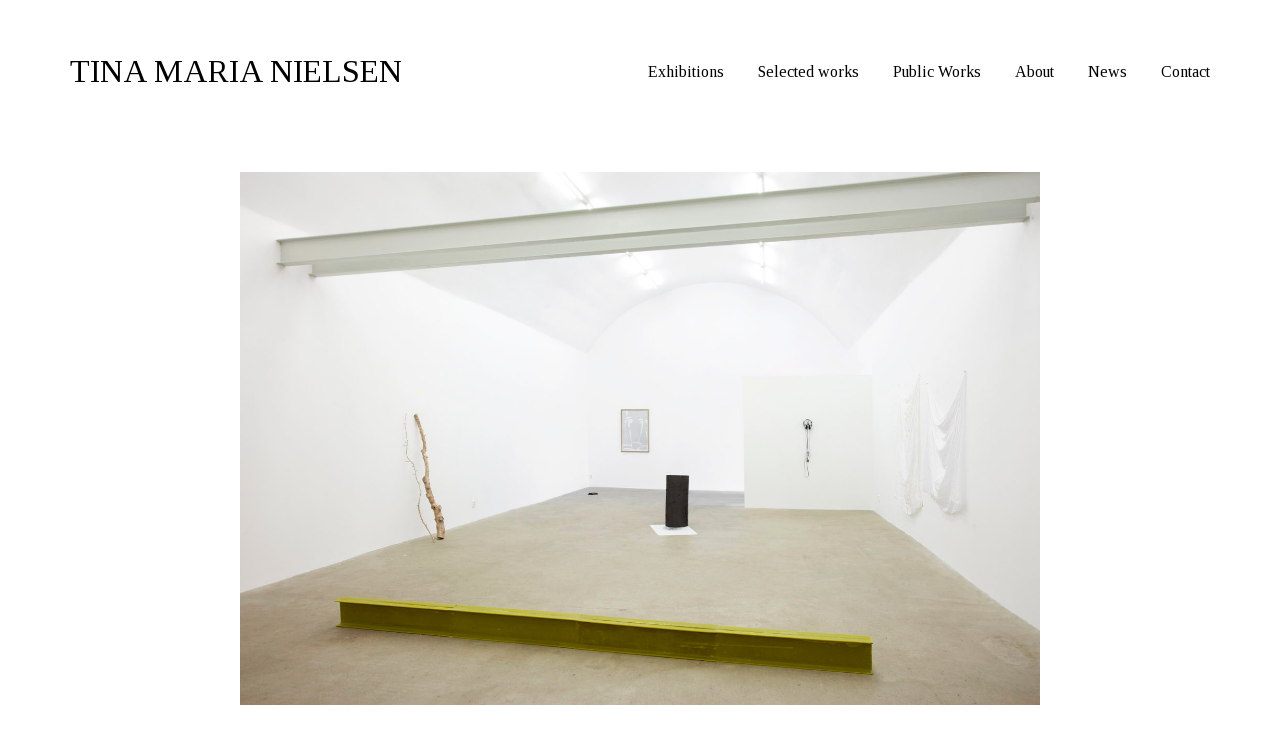

--- FILE ---
content_type: text/html; charset=UTF-8
request_url: https://www.tinamarianielsen.dk/portfolio/i-am-you-are/
body_size: 11209
content:
<!DOCTYPE html>

<html class="no-js" lang="en-GB">
<head>
    <meta charset="UTF-8">
    <meta name="viewport" content="width=device-width, initial-scale=1.0">

	<title>I AM YOU ARE &#8211; Tina Maria Nielsen</title>
<link rel="preconnect" href="https://fonts.googleapis.com">
<link rel="preconnect" href="https://fonts.gstatic.com" crossorigin>
<link rel="preload" href="https://fonts.gstatic.com/s/tinos/v16/buE4poGnedXvwjX7fmRD8iI_.woff2" as="font" type="font/woff2" crossorigin>
<link rel="preload" href="https://fonts.gstatic.com/s/tinos/v16/buE2poGnedXvwjX-TmZJ9QA98NQ.woff2" as="font" type="font/woff2" crossorigin>
<link rel="preload" href="https://fonts.gstatic.com/s/tinos/v16/buE1poGnedXvwj1AW3Fu0C8V-txK.woff2" as="font" type="font/woff2" crossorigin>
<link rel="preload" href="https://fonts.gstatic.com/s/tinos/v16/buEzpoGnedXvwjX-Rt1s4C0f_f5Iai0.woff2" as="font" type="font/woff2" crossorigin>
<meta name='robots' content='max-image-preview:large' />
<link rel='dns-prefetch' href='//cdn.jsdelivr.net' />
<link rel='dns-prefetch' href='//fonts.googleapis.com' />
<link rel='dns-prefetch' href='//s.w.org' />
<link rel="alternate" type="application/rss+xml" title="Tina Maria Nielsen &raquo; Feed" href="https://www.tinamarianielsen.dk/feed/" />
<link rel="alternate" type="application/rss+xml" title="Tina Maria Nielsen &raquo; Comments Feed" href="https://www.tinamarianielsen.dk/comments/feed/" />
<link rel="alternate" type="application/rss+xml" title="Tina Maria Nielsen &raquo; I AM YOU ARE Comments Feed" href="https://www.tinamarianielsen.dk/portfolio/i-am-you-are/feed/" />
    <meta property="og:type" content="article">
    <meta property="og:title" content="I AM YOU ARE">
    <meta property="og:url" content="https://www.tinamarianielsen.dk/portfolio/i-am-you-are/">
    <meta property="og:site_name" content="Tina Maria Nielsen">

	        <meta property="og:description" content="Galleri Thomas Wallner, Simris, Sweden Photo: Erling Lykke Jeppesen The exhibition&nbsp;I AM &#8211; YOU ARE&nbsp;revolves around pairings. The shared space between two that repeat or mirror each other, taking the form of one another or clarifying each other through contradiction or opposition. The exhibition space is divided by&nbsp;I on: A four metres long construction beam&hellip;">
	
	        <meta property="og:image" content="https://www.tinamarianielsen.dk/wp-content/uploads/2020/07/MG_6217.jpg">
        <link itemprop="image" href="https://www.tinamarianielsen.dk/wp-content/uploads/2020/07/MG_6217.jpg">

		            <!--
		  <PageMap>
		    <DataObject type="thumbnail">
		      <Attribute name="src" value="https://www.tinamarianielsen.dk/wp-content/uploads/2020/07/MG_6217-150x150.jpg"/>
		      <Attribute name="width" value="150"/>
		      <Attribute name="height" value="150"/>
		    </DataObject>
		  </PageMap>
		-->
		
			<!-- This site uses the Google Analytics by ExactMetrics plugin v7.12.1 - Using Analytics tracking - https://www.exactmetrics.com/ -->
		<!-- Note: ExactMetrics is not currently configured on this site. The site owner needs to authenticate with Google Analytics in the ExactMetrics settings panel. -->
					<!-- No UA code set -->
				<!-- / Google Analytics by ExactMetrics -->
				<script>
			window._wpemojiSettings = {"baseUrl":"https:\/\/s.w.org\/images\/core\/emoji\/13.1.0\/72x72\/","ext":".png","svgUrl":"https:\/\/s.w.org\/images\/core\/emoji\/13.1.0\/svg\/","svgExt":".svg","source":{"concatemoji":"https:\/\/www.tinamarianielsen.dk\/wp-includes\/js\/wp-emoji-release.min.js?ver=5.8.12"}};
			!function(e,a,t){var n,r,o,i=a.createElement("canvas"),p=i.getContext&&i.getContext("2d");function s(e,t){var a=String.fromCharCode;p.clearRect(0,0,i.width,i.height),p.fillText(a.apply(this,e),0,0);e=i.toDataURL();return p.clearRect(0,0,i.width,i.height),p.fillText(a.apply(this,t),0,0),e===i.toDataURL()}function c(e){var t=a.createElement("script");t.src=e,t.defer=t.type="text/javascript",a.getElementsByTagName("head")[0].appendChild(t)}for(o=Array("flag","emoji"),t.supports={everything:!0,everythingExceptFlag:!0},r=0;r<o.length;r++)t.supports[o[r]]=function(e){if(!p||!p.fillText)return!1;switch(p.textBaseline="top",p.font="600 32px Arial",e){case"flag":return s([127987,65039,8205,9895,65039],[127987,65039,8203,9895,65039])?!1:!s([55356,56826,55356,56819],[55356,56826,8203,55356,56819])&&!s([55356,57332,56128,56423,56128,56418,56128,56421,56128,56430,56128,56423,56128,56447],[55356,57332,8203,56128,56423,8203,56128,56418,8203,56128,56421,8203,56128,56430,8203,56128,56423,8203,56128,56447]);case"emoji":return!s([10084,65039,8205,55357,56613],[10084,65039,8203,55357,56613])}return!1}(o[r]),t.supports.everything=t.supports.everything&&t.supports[o[r]],"flag"!==o[r]&&(t.supports.everythingExceptFlag=t.supports.everythingExceptFlag&&t.supports[o[r]]);t.supports.everythingExceptFlag=t.supports.everythingExceptFlag&&!t.supports.flag,t.DOMReady=!1,t.readyCallback=function(){t.DOMReady=!0},t.supports.everything||(n=function(){t.readyCallback()},a.addEventListener?(a.addEventListener("DOMContentLoaded",n,!1),e.addEventListener("load",n,!1)):(e.attachEvent("onload",n),a.attachEvent("onreadystatechange",function(){"complete"===a.readyState&&t.readyCallback()})),(n=t.source||{}).concatemoji?c(n.concatemoji):n.wpemoji&&n.twemoji&&(c(n.twemoji),c(n.wpemoji)))}(window,document,window._wpemojiSettings);
		</script>
		<style>
img.wp-smiley,
img.emoji {
	display: inline !important;
	border: none !important;
	box-shadow: none !important;
	height: 1em !important;
	width: 1em !important;
	margin: 0 .07em !important;
	vertical-align: -0.1em !important;
	background: none !important;
	padding: 0 !important;
}
</style>
	<link rel='stylesheet' id='layerslider-css'  href='https://www.tinamarianielsen.dk/wp-content/plugins/LayerSlider/assets/static/layerslider/css/layerslider.css?ver=7.0.4' media='all' />
<link rel='stylesheet' id='wp-block-library-css'  href='https://www.tinamarianielsen.dk/wp-includes/css/dist/block-library/style.min.css?ver=5.8.12' media='all' />
<link rel='stylesheet' id='kalium-bootstrap-css-css'  href='https://www.tinamarianielsen.dk/wp-content/themes/kalium/assets/css/bootstrap.min.css?ver=3.7.1.001' media='all' />
<link rel='stylesheet' id='kalium-theme-base-css-css'  href='https://www.tinamarianielsen.dk/wp-content/themes/kalium/assets/css/base.min.css?ver=3.7.1.001' media='all' />
<link rel='stylesheet' id='kalium-theme-style-new-css-css'  href='https://www.tinamarianielsen.dk/wp-content/themes/kalium/assets/css/new/style.min.css?ver=3.7.1.001' media='all' />
<link rel='stylesheet' id='kalium-theme-other-css-css'  href='https://www.tinamarianielsen.dk/wp-content/themes/kalium/assets/css/other.min.css?ver=3.7.1.001' media='all' />
<link rel='stylesheet' id='kalium-theme-portfolio-css-css'  href='https://www.tinamarianielsen.dk/wp-content/themes/kalium/assets/css/portfolio.min.css?ver=3.7.1.001' media='all' />
<link rel='stylesheet' id='kalium-style-css-css'  href='https://www.tinamarianielsen.dk/wp-content/themes/kalium/style.css?ver=3.7.1.001' media='all' />
<link rel='stylesheet' id='custom-skin-css'  href='https://www.tinamarianielsen.dk/wp-content/themes/kalium-child/custom-skin.css?ver=773b89529496555f5c822085f03d89ac' media='all' />
<link rel='stylesheet' id='kalium-fluidbox-css-css'  href='https://www.tinamarianielsen.dk/wp-content/themes/kalium/assets/vendors/fluidbox/css/fluidbox.min.css?ver=3.7.1.001' media='all' />
<link rel='stylesheet' id='typolab-tinos-font-4-css'  href='https://fonts.googleapis.com/css2?family=Tinos%3Aital%2Cwght%400%2C400%3B0%2C700%3B1%2C400%3B1%2C700&#038;display=swap&#038;ver=3.7.1' media='all' />
    <script type="text/javascript">
		var ajaxurl = ajaxurl || 'https://www.tinamarianielsen.dk/wp-admin/admin-ajax.php';
		    </script>
	
<style data-font-appearance-settings>.portfolio-holder .thumb .hover-state .info h3, .portfolio-holder .item-box .info h3 {
	font-size: 14px;
}</style>
<style data-custom-selectors>h1, h2, h3, h4, h5, h6{font-family:"Tinos";font-style:normal;font-weight:normal}body, p{font-family:"Tinos";font-style:normal;font-weight:normal}.main-header.menu-type-standard-menu .standard-menu-container div.menu>ul>li>a, .main-header.menu-type-standard-menu .standard-menu-container ul.menu>li>a, .main-header.menu-type-standard-menu .standard-menu-container div.menu>ul ul li a, .main-header.menu-type-standard-menu .standard-menu-container ul.menu ul li a{font-family:"Tinos";font-style:normal;font-weight:normal}.main-header.menu-type-full-bg-menu .full-screen-menu nav ul li a, .main-header.menu-type-full-bg-menu .full-screen-menu nav div.menu>ul ul li a, .main-header.menu-type-full-bg-menu .full-screen-menu nav ul.menu ul li a{font-family:"Tinos";font-style:normal;font-weight:normal}.top-menu-container .top-menu ul li a, .top-menu div.menu>ul>li ul>li>a, .top-menu ul.menu>li ul>li>a, .top-menu-container .widget h3, .top-menu-container .widget, .top-menu-container .widget p, .top-menu-container .widget div{font-family:"Tinos";font-style:normal;font-weight:normal}.sidebar-menu-wrapper .sidebar-menu-container .sidebar-main-menu div.menu>ul>li>a, .sidebar-menu-wrapper .sidebar-menu-container .sidebar-main-menu ul.menu>li>a, .sidebar-menu-wrapper .sidebar-menu-container .sidebar-main-menu div.menu>ul li ul li:hover>a, .sidebar-menu-wrapper .sidebar-menu-container .sidebar-main-menu ul.menu li ul li>a, .sidebar-menu-wrapper .sidebar-menu-container .sidebar-menu-widgets .widget .widget-title, .sidebar-menu-wrapper .widget, .sidebar-menu-wrapper .widget p, .sidebar-menu-wrapper .widget div{font-family:"Tinos";font-style:normal;font-weight:normal}.mobile-menu-wrapper .mobile-menu-container div.menu>ul>li>a, .mobile-menu-wrapper .mobile-menu-container ul.menu>li>a, .mobile-menu-wrapper .mobile-menu-container .cart-icon-link-mobile-container a, .mobile-menu-wrapper .mobile-menu-container .search-form input, .mobile-menu-wrapper .mobile-menu-container div.menu>ul>li ul>li>a, .mobile-menu-wrapper .mobile-menu-container ul.menu>li ul>li>a{font-family:"Tinos";font-style:normal;font-weight:normal}.portfolio-holder .thumb .hover-state .info h3, .portfolio-holder .item-box .info h3, .portfolio-holder .thumb .hover-state .info p, .portfolio-holder .item-box .info h3, .single-portfolio-holder .title h1, .single-portfolio-holder.portfolio-type-5 .portfolio-description-container .portfolio-description-showinfo h3, .single-portfolio-holder .section-title p, .portfolio-description-showinfo p, .single-portfolio-holder .details .project-description p, .gallery-item-description .post-formatting p, .single-portfolio-holder .details .services h3, .single-portfolio-holder .details .services ul li, .single-portfolio-holder .details .link{font-family:"Tinos";font-style:normal;font-weight:normal}.blog-posts .box-holder .post-info h2, .wpb_wrapper .lab-blog-posts .blog-post-entry .blog-post-content-container .blog-post-title, .single-blog-holder .blog-title h1, .blog-post-excerpt p, .post-info p, .blog-content-holder .post-content{font-family:"Tinos";font-style:normal;font-weight:normal}.site-footer .footer-widgets .widget h1, .site-footer .footer-widgets .widget h2, .site-footer .footer-widgets .widget h3, .site-footer .footer-widgets .widget .textwidget, .site-footer .footer-widgets .widget p, .copyrights, .site-footer .footer-bottom-content a, .site-footer .footer-bottom-content p{font-family:"Tinos";font-style:normal;font-weight:normal}</style><script type='text/javascript' src='https://www.tinamarianielsen.dk/wp-includes/js/jquery/jquery.min.js?ver=3.6.0' id='jquery-core-js'></script>
<script type='text/javascript' src='https://www.tinamarianielsen.dk/wp-includes/js/jquery/jquery-migrate.min.js?ver=3.3.2' id='jquery-migrate-js'></script>
<meta name="generator" content="Powered by LayerSlider 7.0.4 - Multi-Purpose, Responsive, Parallax, Mobile-Friendly Slider Plugin for WordPress." />
<!-- LayerSlider updates and docs at: https://layerslider.com -->
<link rel="https://api.w.org/" href="https://www.tinamarianielsen.dk/wp-json/" /><link rel="alternate" type="application/json" href="https://www.tinamarianielsen.dk/wp-json/wp/v2/portfolio/2599" /><link rel="EditURI" type="application/rsd+xml" title="RSD" href="https://www.tinamarianielsen.dk/xmlrpc.php?rsd" />
<link rel="wlwmanifest" type="application/wlwmanifest+xml" href="https://www.tinamarianielsen.dk/wp-includes/wlwmanifest.xml" /> 
<meta name="generator" content="WordPress 5.8.12" />
<link rel="canonical" href="https://www.tinamarianielsen.dk/portfolio/i-am-you-are/" />
<link rel='shortlink' href='https://www.tinamarianielsen.dk/?p=2599' />
<link rel="alternate" type="application/json+oembed" href="https://www.tinamarianielsen.dk/wp-json/oembed/1.0/embed?url=https%3A%2F%2Fwww.tinamarianielsen.dk%2Fportfolio%2Fi-am-you-are%2F" />
<link rel="alternate" type="text/xml+oembed" href="https://www.tinamarianielsen.dk/wp-json/oembed/1.0/embed?url=https%3A%2F%2Fwww.tinamarianielsen.dk%2Fportfolio%2Fi-am-you-are%2F&#038;format=xml" />
<style id="theme-custom-css">body.bg-main-color .coming-soon-mode {background:#0a0a0a !important; }.coming-soon-container p {    font-size: 15px;    color: #fff;}@media (min-width: 1200px){ .single-portfolio .page-container, .content-area {    width: 800px !important;margin-right: auto;    margin-left: auto;}}@media (min-width: 992px){ .single-portfolio .page-container, .content-area {    width: 800px !important;margin-right: auto;    margin-left: auto;}}.main-header.menu-type-standard-menu .standard-menu-container div.menu>ul>li+li, .main-header.menu-type-standard-menu .standard-menu-container ul.menu>li+li {    margin-left: 30px;}page-template-textpage {}.post-formatting {width: 800px !important;}</style><script>var mobile_menu_breakpoint = 768;</script><style data-appended-custom-css="true">@media screen and (min-width:769px) { .mobile-menu-wrapper,.mobile-menu-overlay,.header-block__item--mobile-menu-toggle {display: none;} }</style><style data-appended-custom-css="true">@media screen and (max-width:768px) { .header-block__item--standard-menu-container {display: none;} }</style><style>.recentcomments a{display:inline !important;padding:0 !important;margin:0 !important;}</style><meta name="generator" content="Powered by WPBakery Page Builder - drag and drop page builder for WordPress."/>
<meta name="generator" content="Powered by Slider Revolution 6.5.11 - responsive, Mobile-Friendly Slider Plugin for WordPress with comfortable drag and drop interface." />
<script type="text/javascript">function setREVStartSize(e){
			//window.requestAnimationFrame(function() {				 
				window.RSIW = window.RSIW===undefined ? window.innerWidth : window.RSIW;	
				window.RSIH = window.RSIH===undefined ? window.innerHeight : window.RSIH;	
				try {								
					var pw = document.getElementById(e.c).parentNode.offsetWidth,
						newh;
					pw = pw===0 || isNaN(pw) ? window.RSIW : pw;
					e.tabw = e.tabw===undefined ? 0 : parseInt(e.tabw);
					e.thumbw = e.thumbw===undefined ? 0 : parseInt(e.thumbw);
					e.tabh = e.tabh===undefined ? 0 : parseInt(e.tabh);
					e.thumbh = e.thumbh===undefined ? 0 : parseInt(e.thumbh);
					e.tabhide = e.tabhide===undefined ? 0 : parseInt(e.tabhide);
					e.thumbhide = e.thumbhide===undefined ? 0 : parseInt(e.thumbhide);
					e.mh = e.mh===undefined || e.mh=="" || e.mh==="auto" ? 0 : parseInt(e.mh,0);		
					if(e.layout==="fullscreen" || e.l==="fullscreen") 						
						newh = Math.max(e.mh,window.RSIH);					
					else{					
						e.gw = Array.isArray(e.gw) ? e.gw : [e.gw];
						for (var i in e.rl) if (e.gw[i]===undefined || e.gw[i]===0) e.gw[i] = e.gw[i-1];					
						e.gh = e.el===undefined || e.el==="" || (Array.isArray(e.el) && e.el.length==0)? e.gh : e.el;
						e.gh = Array.isArray(e.gh) ? e.gh : [e.gh];
						for (var i in e.rl) if (e.gh[i]===undefined || e.gh[i]===0) e.gh[i] = e.gh[i-1];
											
						var nl = new Array(e.rl.length),
							ix = 0,						
							sl;					
						e.tabw = e.tabhide>=pw ? 0 : e.tabw;
						e.thumbw = e.thumbhide>=pw ? 0 : e.thumbw;
						e.tabh = e.tabhide>=pw ? 0 : e.tabh;
						e.thumbh = e.thumbhide>=pw ? 0 : e.thumbh;					
						for (var i in e.rl) nl[i] = e.rl[i]<window.RSIW ? 0 : e.rl[i];
						sl = nl[0];									
						for (var i in nl) if (sl>nl[i] && nl[i]>0) { sl = nl[i]; ix=i;}															
						var m = pw>(e.gw[ix]+e.tabw+e.thumbw) ? 1 : (pw-(e.tabw+e.thumbw)) / (e.gw[ix]);					
						newh =  (e.gh[ix] * m) + (e.tabh + e.thumbh);
					}
					var el = document.getElementById(e.c);
					if (el!==null && el) el.style.height = newh+"px";					
					el = document.getElementById(e.c+"_wrapper");
					if (el!==null && el) {
						el.style.height = newh+"px";
						el.style.display = "block";
					}
				} catch(e){
					console.log("Failure at Presize of Slider:" + e)
				}					   
			//});
		  };</script>
<noscript><style> .wpb_animate_when_almost_visible { opacity: 1; }</style></noscript></head>
<body data-rsssl=1 class="portfolio-template-default single single-portfolio postid-2599 wpb-js-composer js-comp-ver-6.7.0 vc_responsive portfolio-category-2014 portfolio-category-exhibitions">

<div class="mobile-menu-wrapper mobile-menu-fullscreen">

    <div class="mobile-menu-container">

		<ul id="menu-main" class="menu"><li id="menu-item-12" class="menu-item menu-item-type-post_type menu-item-object-page menu-item-12"><a href="https://www.tinamarianielsen.dk/exhibitions/">Exhibitions</a></li>
<li id="menu-item-1187" class="menu-item menu-item-type-post_type menu-item-object-page menu-item-1187"><a href="https://www.tinamarianielsen.dk/works/">Selected works</a></li>
<li id="menu-item-31" class="menu-item menu-item-type-post_type menu-item-object-page menu-item-31"><a href="https://www.tinamarianielsen.dk/public-works/">Public Works</a></li>
<li id="menu-item-1183" class="menu-item menu-item-type-post_type menu-item-object-page menu-item-1183"><a href="https://www.tinamarianielsen.dk/about/">About</a></li>
<li id="menu-item-30" class="menu-item menu-item-type-post_type menu-item-object-page menu-item-30"><a href="https://www.tinamarianielsen.dk/news/">News</a></li>
<li id="menu-item-32" class="menu-item menu-item-type-post_type menu-item-object-page menu-item-32"><a href="https://www.tinamarianielsen.dk/contact/">Contact</a></li>
</ul>
		
		            <a href="#" class="mobile-menu-close-link toggle-bars exit menu-skin-light">
				        <span class="toggle-bars__column">
            <span class="toggle-bars__bar-lines">
                <span class="toggle-bars__bar-line toggle-bars__bar-line--top"></span>
                <span class="toggle-bars__bar-line toggle-bars__bar-line--middle"></span>
                <span class="toggle-bars__bar-line toggle-bars__bar-line--bottom"></span>
            </span>
        </span>
		            </a>
		
		
    </div>

</div>

<div class="mobile-menu-overlay"></div>
<div class="wrapper" id="main-wrapper">

	    <header class="site-header main-header menu-type-standard-menu">

		<div class="header-block">

	
	<div class="header-block__row-container container">

		<div class="header-block__row header-block__row--main">
			        <div class="header-block__column header-block__logo header-block--auto-grow">
			    <a href="https://www.tinamarianielsen.dk" class="header-logo logo-text">
		            <span class="logo-text">TINA MARIA NIELSEN</span>
		    </a>
        </div>
		        <div class="header-block__column header-block--content-right header-block--align-right">

            <div class="header-block__items-row">
				<div class="header-block__item header-block__item--type-menu-main-menu header-block__item--standard-menu-container"><div class="standard-menu-container menu-skin-main"><nav class="nav-container-main-menu"><ul id="menu-main-1" class="menu"><li class="menu-item menu-item-type-post_type menu-item-object-page menu-item-12"><a href="https://www.tinamarianielsen.dk/exhibitions/"><span>Exhibitions</span></a></li>
<li class="menu-item menu-item-type-post_type menu-item-object-page menu-item-1187"><a href="https://www.tinamarianielsen.dk/works/"><span>Selected works</span></a></li>
<li class="menu-item menu-item-type-post_type menu-item-object-page menu-item-31"><a href="https://www.tinamarianielsen.dk/public-works/"><span>Public Works</span></a></li>
<li class="menu-item menu-item-type-post_type menu-item-object-page menu-item-1183"><a href="https://www.tinamarianielsen.dk/about/"><span>About</span></a></li>
<li class="menu-item menu-item-type-post_type menu-item-object-page menu-item-30"><a href="https://www.tinamarianielsen.dk/news/"><span>News</span></a></li>
<li class="menu-item menu-item-type-post_type menu-item-object-page menu-item-32"><a href="https://www.tinamarianielsen.dk/contact/"><span>Contact</span></a></li>
</ul></nav></div></div><div class="header-block__item header-block__item--type-menu-main-menu header-block__item--mobile-menu-toggle"><a href="#" class="toggle-bars menu-skin-main" aria-label="Toggle navigation" data-action="mobile-menu">        <span class="toggle-bars__column">
            <span class="toggle-bars__bar-lines">
                <span class="toggle-bars__bar-line toggle-bars__bar-line--top"></span>
                <span class="toggle-bars__bar-line toggle-bars__bar-line--middle"></span>
                <span class="toggle-bars__bar-line toggle-bars__bar-line--bottom"></span>
            </span>
        </span>
		</a></div>            </div>

        </div>
				</div>

	</div>

	
</div>

    </header>

<div class="container">

    <div class="page-container">
        <div class="single-portfolio-holder portfolio-type-2 alt-four">

			
			                <div class="portfolio-featured-image wow fadeInLab">

                    <a href="https://www.tinamarianielsen.dk/wp-content/uploads/2020/07/MG_6217.jpg" class="nivo" data-lightbox-gallery="post-gallery">
						<span class="image-placeholder" style="padding-bottom:66.62531017%;background-color:#eeeeee"><img width="1612" height="1074" src="https://www.tinamarianielsen.dk/wp-content/uploads/2020/07/MG_6217-1612x1074.jpg" class="attachment-portfolio-single-img-1 size-portfolio-single-img-1 img-2712 lazyloaded" loading="lazy" srcset="https://www.tinamarianielsen.dk/wp-content/uploads/2020/07/MG_6217-1612x1074.jpg 1612w, https://www.tinamarianielsen.dk/wp-content/uploads/2020/07/MG_6217-300x200.jpg 300w, https://www.tinamarianielsen.dk/wp-content/uploads/2020/07/MG_6217-1024x682.jpg 1024w, https://www.tinamarianielsen.dk/wp-content/uploads/2020/07/MG_6217-768x512.jpg 768w, https://www.tinamarianielsen.dk/wp-content/uploads/2020/07/MG_6217-1536x1024.jpg 1536w, https://www.tinamarianielsen.dk/wp-content/uploads/2020/07/MG_6217-2048x1365.jpg 2048w, https://www.tinamarianielsen.dk/wp-content/uploads/2020/07/MG_6217-1116x744.jpg 1116w, https://www.tinamarianielsen.dk/wp-content/uploads/2020/07/MG_6217-806x537.jpg 806w, https://www.tinamarianielsen.dk/wp-content/uploads/2020/07/MG_6217-558x372.jpg 558w, https://www.tinamarianielsen.dk/wp-content/uploads/2020/07/MG_6217-655x436.jpg 655w" sizes="(max-width: 1612px) 100vw, 1612px" alt="" /></span>                    </a>

					                </div>
			
			
			
			<div class="title section-title">
    <h1>I AM YOU ARE</h1>
	        <p>2014</p>
	
	</div>

            <div class="details row">
                <div class="col-sm-12">
                    <div class="project-description">
                        <div class="post-formatting">
							
<p><em>Galleri Thomas Wallner, Simris, Sweden</em><br><br>Photo: Erling Lykke Jeppesen<br><br>The exhibition<em>&nbsp;I AM &#8211; YOU ARE</em>&nbsp;revolves around pairings. The shared space between two that repeat or mirror each other, taking the form of one another or clarifying each other through contradiction or opposition.</p>



<p>The exhibition space is divided by&nbsp;<em>I on</em>: A four metres long construction beam of wax which forms partnership with the room&#8217;s supporting structure, two transverse iron bars. The work&nbsp;<em>Bed and Board</em>&nbsp;consists of a damask tablecloth and bed linen dipped in white wax. The two pieces of cloth hangs like stiffened drapings. The phrase &#8220;bed and board&#8221; is used in legal terminology to describe that a couple has joint household.&nbsp;<em>Space of Femininity</em>&nbsp;consists of two collages from the erotic magazine &#8220;Weekendsex&#8221;. One of art history&#8217;s most used motifs; a scantily dressed woman who is staged in an erotic tableau. Here she is only present in mirrored reflections, in fragments or in her absence.</p>
                        </div>
                    </div>
                </div>

				
				                    <div class="col-sm-12">
						                    </div>
					
				            </div>

			                <div class="col-sm-12">
					<div class="gallery">

    <div class="row nivo">
		                <div class="col-xs-12">

                    <div class="photo wow fadeInLab">

                        <a href="https://www.tinamarianielsen.dk/wp-content/uploads/2020/07/MG_6260...jpg" data-lightbox-gallery="post-gallery" >
							<span class="image-placeholder" style="padding-bottom:66.62531017%;background-color:#eeeeee"><img width="1612" height="1074" src="https://www.tinamarianielsen.dk/wp-content/uploads/2020/07/MG_6260..-1612x1074.jpg" class="attachment-portfolio-single-img-1 size-portfolio-single-img-1 img-2577 lazyloaded" loading="lazy" role="presentation" srcset="https://www.tinamarianielsen.dk/wp-content/uploads/2020/07/MG_6260..-1612x1074.jpg 1612w, https://www.tinamarianielsen.dk/wp-content/uploads/2020/07/MG_6260..-300x200.jpg 300w, https://www.tinamarianielsen.dk/wp-content/uploads/2020/07/MG_6260..-1024x682.jpg 1024w, https://www.tinamarianielsen.dk/wp-content/uploads/2020/07/MG_6260..-768x512.jpg 768w, https://www.tinamarianielsen.dk/wp-content/uploads/2020/07/MG_6260..-1536x1024.jpg 1536w, https://www.tinamarianielsen.dk/wp-content/uploads/2020/07/MG_6260..-2048x1365.jpg 2048w, https://www.tinamarianielsen.dk/wp-content/uploads/2020/07/MG_6260..-1116x744.jpg 1116w, https://www.tinamarianielsen.dk/wp-content/uploads/2020/07/MG_6260..-806x537.jpg 806w, https://www.tinamarianielsen.dk/wp-content/uploads/2020/07/MG_6260..-558x372.jpg 558w, https://www.tinamarianielsen.dk/wp-content/uploads/2020/07/MG_6260..-655x436.jpg 655w" sizes="(max-width: 1612px) 100vw, 1612px" alt="" /></span>                        </a>

						
                            <div class="caption">
								I On, 2013<br />
Wax                            </div>

						
                    </div>

                </div>
			                <div class="col-xs-12">

                    <div class="photo wow fadeInLab">

                        <a href="https://www.tinamarianielsen.dk/wp-content/uploads/2020/07/MG_6259.jpg" data-lightbox-gallery="post-gallery" >
							<span class="image-placeholder" style="padding-bottom:66.62531017%;background-color:#eeeeee"><img width="1612" height="1074" class="attachment-portfolio-single-img-1 size-portfolio-single-img-1 img-2578 lazyload" loading="lazy" role="presentation" alt="" data-src="https://www.tinamarianielsen.dk/wp-content/uploads/2020/07/MG_6259-1612x1074.jpg" data-srcset="https://www.tinamarianielsen.dk/wp-content/uploads/2020/07/MG_6259-1612x1074.jpg 1612w, https://www.tinamarianielsen.dk/wp-content/uploads/2020/07/MG_6259-300x200.jpg 300w, https://www.tinamarianielsen.dk/wp-content/uploads/2020/07/MG_6259-1024x682.jpg 1024w, https://www.tinamarianielsen.dk/wp-content/uploads/2020/07/MG_6259-768x512.jpg 768w, https://www.tinamarianielsen.dk/wp-content/uploads/2020/07/MG_6259-1536x1024.jpg 1536w, https://www.tinamarianielsen.dk/wp-content/uploads/2020/07/MG_6259-2048x1365.jpg 2048w, https://www.tinamarianielsen.dk/wp-content/uploads/2020/07/MG_6259-1116x744.jpg 1116w, https://www.tinamarianielsen.dk/wp-content/uploads/2020/07/MG_6259-806x537.jpg 806w, https://www.tinamarianielsen.dk/wp-content/uploads/2020/07/MG_6259-558x372.jpg 558w, https://www.tinamarianielsen.dk/wp-content/uploads/2020/07/MG_6259-655x436.jpg 655w" data-sizes="(max-width: 1612px) 100vw, 1612px" /></span>                        </a>

						
                            <div class="caption">
								I On, 2013<br />
Wax                            </div>

						
                    </div>

                </div>
			                <div class="col-xs-12">

                    <div class="photo wow fadeInLab">

                        <a href="https://www.tinamarianielsen.dk/wp-content/uploads/2020/07/MG_6255-1.jpg" data-lightbox-gallery="post-gallery" >
							<span class="image-placeholder" style="padding-bottom:66.62531017%;background-color:#eeeeee"><img width="1612" height="1074" class="attachment-portfolio-single-img-1 size-portfolio-single-img-1 img-2584 lazyload" loading="lazy" role="presentation" alt="" data-src="https://www.tinamarianielsen.dk/wp-content/uploads/2020/07/MG_6255-1-1612x1074.jpg" data-srcset="https://www.tinamarianielsen.dk/wp-content/uploads/2020/07/MG_6255-1-1612x1074.jpg 1612w, https://www.tinamarianielsen.dk/wp-content/uploads/2020/07/MG_6255-1-300x200.jpg 300w, https://www.tinamarianielsen.dk/wp-content/uploads/2020/07/MG_6255-1-1024x682.jpg 1024w, https://www.tinamarianielsen.dk/wp-content/uploads/2020/07/MG_6255-1-768x512.jpg 768w, https://www.tinamarianielsen.dk/wp-content/uploads/2020/07/MG_6255-1-1536x1024.jpg 1536w, https://www.tinamarianielsen.dk/wp-content/uploads/2020/07/MG_6255-1-2048x1365.jpg 2048w, https://www.tinamarianielsen.dk/wp-content/uploads/2020/07/MG_6255-1-1116x744.jpg 1116w, https://www.tinamarianielsen.dk/wp-content/uploads/2020/07/MG_6255-1-806x537.jpg 806w, https://www.tinamarianielsen.dk/wp-content/uploads/2020/07/MG_6255-1-558x372.jpg 558w, https://www.tinamarianielsen.dk/wp-content/uploads/2020/07/MG_6255-1-655x436.jpg 655w" data-sizes="(max-width: 1612px) 100vw, 1612px" /></span>                        </a>

						
                            <div class="caption">
								I On, 2013<br />
Wax                            </div>

						
                    </div>

                </div>
			                <div class="col-xs-12">

                    <div class="photo wow fadeInLab">

                        <a href="https://www.tinamarianielsen.dk/wp-content/uploads/2020/07/MG_6228-scaled.jpg" data-lightbox-gallery="post-gallery" >
							<span class="image-placeholder" style="padding-bottom:66.68734491%;background-color:#eeeeee"><img width="1612" height="1075" class="attachment-portfolio-single-img-1 size-portfolio-single-img-1 img-2542 lazyload" loading="lazy" role="presentation" alt="" data-src="https://www.tinamarianielsen.dk/wp-content/uploads/2020/07/MG_6228-1612x1075.jpg" data-srcset="https://www.tinamarianielsen.dk/wp-content/uploads/2020/07/MG_6228-1612x1075.jpg 1612w, https://www.tinamarianielsen.dk/wp-content/uploads/2020/07/MG_6228-300x200.jpg 300w, https://www.tinamarianielsen.dk/wp-content/uploads/2020/07/MG_6228-1024x683.jpg 1024w, https://www.tinamarianielsen.dk/wp-content/uploads/2020/07/MG_6228-768x512.jpg 768w, https://www.tinamarianielsen.dk/wp-content/uploads/2020/07/MG_6228-1536x1024.jpg 1536w, https://www.tinamarianielsen.dk/wp-content/uploads/2020/07/MG_6228-2048x1365.jpg 2048w, https://www.tinamarianielsen.dk/wp-content/uploads/2020/07/MG_6228-1116x744.jpg 1116w, https://www.tinamarianielsen.dk/wp-content/uploads/2020/07/MG_6228-806x537.jpg 806w, https://www.tinamarianielsen.dk/wp-content/uploads/2020/07/MG_6228-558x372.jpg 558w, https://www.tinamarianielsen.dk/wp-content/uploads/2020/07/MG_6228-655x437.jpg 655w" data-sizes="(max-width: 1612px) 100vw, 1612px" /></span>                        </a>

						
                            <div class="caption">
								Space of Femininity, 2009<br />
Framed collage                            </div>

						
                    </div>

                </div>
			                <div class="col-xs-12">

                    <div class="photo wow fadeInLab">

                        <a href="https://www.tinamarianielsen.dk/wp-content/uploads/2020/07/MG_6267-1.jpg" data-lightbox-gallery="post-gallery" >
							<span class="image-placeholder" style="padding-bottom:66.62531017%;background-color:#eeeeee"><img width="1612" height="1074" class="attachment-portfolio-single-img-1 size-portfolio-single-img-1 img-2582 lazyload" loading="lazy" role="presentation" alt="" data-src="https://www.tinamarianielsen.dk/wp-content/uploads/2020/07/MG_6267-1-1612x1074.jpg" data-srcset="https://www.tinamarianielsen.dk/wp-content/uploads/2020/07/MG_6267-1-1612x1074.jpg 1612w, https://www.tinamarianielsen.dk/wp-content/uploads/2020/07/MG_6267-1-300x200.jpg 300w, https://www.tinamarianielsen.dk/wp-content/uploads/2020/07/MG_6267-1-1024x682.jpg 1024w, https://www.tinamarianielsen.dk/wp-content/uploads/2020/07/MG_6267-1-768x512.jpg 768w, https://www.tinamarianielsen.dk/wp-content/uploads/2020/07/MG_6267-1-1536x1024.jpg 1536w, https://www.tinamarianielsen.dk/wp-content/uploads/2020/07/MG_6267-1-2048x1365.jpg 2048w, https://www.tinamarianielsen.dk/wp-content/uploads/2020/07/MG_6267-1-1116x744.jpg 1116w, https://www.tinamarianielsen.dk/wp-content/uploads/2020/07/MG_6267-1-806x537.jpg 806w, https://www.tinamarianielsen.dk/wp-content/uploads/2020/07/MG_6267-1-558x372.jpg 558w, https://www.tinamarianielsen.dk/wp-content/uploads/2020/07/MG_6267-1-655x436.jpg 655w" data-sizes="(max-width: 1612px) 100vw, 1612px" /></span>                        </a>

						
                            <div class="caption">
								Bed and Board, 2013<br />
Wax, cotton (bed linen and table cloth)                            </div>

						
                    </div>

                </div>
			                <div class="col-xs-12">

                    <div class="photo wow fadeInLab">

                        <a href="https://www.tinamarianielsen.dk/wp-content/uploads/2020/07/MG_6273-scaled.jpg" data-lightbox-gallery="post-gallery" >
							<span class="image-placeholder" style="padding-bottom:66.68734491%;background-color:#eeeeee"><img width="1612" height="1075" class="attachment-portfolio-single-img-1 size-portfolio-single-img-1 img-2702 lazyload" loading="lazy" role="presentation" alt="" data-src="https://www.tinamarianielsen.dk/wp-content/uploads/2020/07/MG_6273-1612x1075.jpg" data-srcset="https://www.tinamarianielsen.dk/wp-content/uploads/2020/07/MG_6273-1612x1075.jpg 1612w, https://www.tinamarianielsen.dk/wp-content/uploads/2020/07/MG_6273-300x200.jpg 300w, https://www.tinamarianielsen.dk/wp-content/uploads/2020/07/MG_6273-1024x683.jpg 1024w, https://www.tinamarianielsen.dk/wp-content/uploads/2020/07/MG_6273-768x512.jpg 768w, https://www.tinamarianielsen.dk/wp-content/uploads/2020/07/MG_6273-1536x1024.jpg 1536w, https://www.tinamarianielsen.dk/wp-content/uploads/2020/07/MG_6273-2048x1365.jpg 2048w, https://www.tinamarianielsen.dk/wp-content/uploads/2020/07/MG_6273-1116x744.jpg 1116w, https://www.tinamarianielsen.dk/wp-content/uploads/2020/07/MG_6273-806x537.jpg 806w, https://www.tinamarianielsen.dk/wp-content/uploads/2020/07/MG_6273-558x372.jpg 558w, https://www.tinamarianielsen.dk/wp-content/uploads/2020/07/MG_6273-655x437.jpg 655w" data-sizes="(max-width: 1612px) 100vw, 1612px" /></span>                        </a>

						
                            <div class="caption">
								Bed and Board, 2013<br />
Wax, cotton (bed linen and table cloth)                            </div>

						
                    </div>

                </div>
			                <div class="col-xs-12">

                    <div class="photo wow fadeInLab">

                        <a href="https://www.tinamarianielsen.dk/wp-content/uploads/2020/07/MG_6268.jpg" data-lightbox-gallery="post-gallery" >
							<span class="image-placeholder" style="padding-bottom:66.62531017%;background-color:#eeeeee"><img width="1612" height="1074" class="attachment-portfolio-single-img-1 size-portfolio-single-img-1 img-2575 lazyload" loading="lazy" role="presentation" alt="" data-src="https://www.tinamarianielsen.dk/wp-content/uploads/2020/07/MG_6268-1612x1074.jpg" data-srcset="https://www.tinamarianielsen.dk/wp-content/uploads/2020/07/MG_6268-1612x1074.jpg 1612w, https://www.tinamarianielsen.dk/wp-content/uploads/2020/07/MG_6268-300x200.jpg 300w, https://www.tinamarianielsen.dk/wp-content/uploads/2020/07/MG_6268-1024x682.jpg 1024w, https://www.tinamarianielsen.dk/wp-content/uploads/2020/07/MG_6268-768x512.jpg 768w, https://www.tinamarianielsen.dk/wp-content/uploads/2020/07/MG_6268-1536x1024.jpg 1536w, https://www.tinamarianielsen.dk/wp-content/uploads/2020/07/MG_6268-2048x1365.jpg 2048w, https://www.tinamarianielsen.dk/wp-content/uploads/2020/07/MG_6268-1116x744.jpg 1116w, https://www.tinamarianielsen.dk/wp-content/uploads/2020/07/MG_6268-806x537.jpg 806w, https://www.tinamarianielsen.dk/wp-content/uploads/2020/07/MG_6268-558x372.jpg 558w, https://www.tinamarianielsen.dk/wp-content/uploads/2020/07/MG_6268-655x436.jpg 655w" data-sizes="(max-width: 1612px) 100vw, 1612px" /></span>                        </a>

						
                            <div class="caption">
								Bed and Board, 2013<br />
Wax, cotton (bed linen and table cloth)                            </div>

						
                    </div>

                </div>
			                <div class="col-xs-12">

                    <div class="photo wow fadeInLab">

                        <a href="https://www.tinamarianielsen.dk/wp-content/uploads/2014/07/MG_6253-scaled.jpg" data-lightbox-gallery="post-gallery" >
							<span class="image-placeholder" style="padding-bottom:150.00000000%;background-color:#eeeeee"><img width="1612" height="2418" class="attachment-portfolio-single-img-1 size-portfolio-single-img-1 img-2699 lazyload" loading="lazy" role="presentation" alt="" data-src="https://www.tinamarianielsen.dk/wp-content/uploads/2014/07/MG_6253-1612x2418.jpg" data-srcset="https://www.tinamarianielsen.dk/wp-content/uploads/2014/07/MG_6253-1612x2418.jpg 1612w, https://www.tinamarianielsen.dk/wp-content/uploads/2014/07/MG_6253-200x300.jpg 200w, https://www.tinamarianielsen.dk/wp-content/uploads/2014/07/MG_6253-683x1024.jpg 683w, https://www.tinamarianielsen.dk/wp-content/uploads/2014/07/MG_6253-768x1152.jpg 768w, https://www.tinamarianielsen.dk/wp-content/uploads/2014/07/MG_6253-1024x1536.jpg 1024w, https://www.tinamarianielsen.dk/wp-content/uploads/2014/07/MG_6253-1365x2048.jpg 1365w, https://www.tinamarianielsen.dk/wp-content/uploads/2014/07/MG_6253-1116x1674.jpg 1116w, https://www.tinamarianielsen.dk/wp-content/uploads/2014/07/MG_6253-806x1209.jpg 806w, https://www.tinamarianielsen.dk/wp-content/uploads/2014/07/MG_6253-558x837.jpg 558w, https://www.tinamarianielsen.dk/wp-content/uploads/2014/07/MG_6253-655x983.jpg 655w, https://www.tinamarianielsen.dk/wp-content/uploads/2014/07/MG_6253-scaled.jpg 1707w" data-sizes="(max-width: 1612px) 100vw, 1612px" /></span>                        </a>

						
                            <div class="caption">
								OG<br />
MP3 lyd-fil<br />
2.03 minutter<br />
                            </div>

						
                    </div>

                </div>
			                <div class="col-xs-12">

                    <div class="photo wow fadeInLab">

                        <a href="https://www.tinamarianielsen.dk/wp-content/uploads/2020/07/MG_6225-1.jpg" data-lightbox-gallery="post-gallery" >
							<span class="image-placeholder" style="padding-bottom:65.63275434%;background-color:#eeeeee"><img width="1612" height="1058" class="attachment-portfolio-single-img-1 size-portfolio-single-img-1 img-2715 lazyload" loading="lazy" role="presentation" alt="" data-src="https://www.tinamarianielsen.dk/wp-content/uploads/2020/07/MG_6225-1.jpg" data-srcset="https://www.tinamarianielsen.dk/wp-content/uploads/2020/07/MG_6225-1.jpg 2500w, https://www.tinamarianielsen.dk/wp-content/uploads/2020/07/MG_6225-1-300x197.jpg 300w, https://www.tinamarianielsen.dk/wp-content/uploads/2020/07/MG_6225-1-1024x672.jpg 1024w, https://www.tinamarianielsen.dk/wp-content/uploads/2020/07/MG_6225-1-768x504.jpg 768w, https://www.tinamarianielsen.dk/wp-content/uploads/2020/07/MG_6225-1-1536x1008.jpg 1536w, https://www.tinamarianielsen.dk/wp-content/uploads/2020/07/MG_6225-1-2048x1344.jpg 2048w" data-sizes="(max-width: 1612px) 100vw, 1612px" /></span>                        </a>

						
                    </div>

                </div>
			                <div class="col-xs-12">

                    <div class="photo wow fadeInLab">

                        <a href="https://www.tinamarianielsen.dk/wp-content/uploads/2020/07/MG_6219-1.jpg" data-lightbox-gallery="post-gallery" >
							<span class="image-placeholder" style="padding-bottom:66.62531017%;background-color:#eeeeee"><img width="1612" height="1074" class="attachment-portfolio-single-img-1 size-portfolio-single-img-1 img-2713 lazyload" loading="lazy" role="presentation" alt="" data-src="https://www.tinamarianielsen.dk/wp-content/uploads/2020/07/MG_6219-1-1612x1074.jpg" data-srcset="https://www.tinamarianielsen.dk/wp-content/uploads/2020/07/MG_6219-1-1612x1074.jpg 1612w, https://www.tinamarianielsen.dk/wp-content/uploads/2020/07/MG_6219-1-300x200.jpg 300w, https://www.tinamarianielsen.dk/wp-content/uploads/2020/07/MG_6219-1-1024x682.jpg 1024w, https://www.tinamarianielsen.dk/wp-content/uploads/2020/07/MG_6219-1-768x512.jpg 768w, https://www.tinamarianielsen.dk/wp-content/uploads/2020/07/MG_6219-1-1536x1024.jpg 1536w, https://www.tinamarianielsen.dk/wp-content/uploads/2020/07/MG_6219-1-2048x1365.jpg 2048w, https://www.tinamarianielsen.dk/wp-content/uploads/2020/07/MG_6219-1-1116x744.jpg 1116w, https://www.tinamarianielsen.dk/wp-content/uploads/2020/07/MG_6219-1-806x537.jpg 806w, https://www.tinamarianielsen.dk/wp-content/uploads/2020/07/MG_6219-1-558x372.jpg 558w, https://www.tinamarianielsen.dk/wp-content/uploads/2020/07/MG_6219-1-655x436.jpg 655w" data-sizes="(max-width: 1612px) 100vw, 1612px" /></span>                        </a>

						
                    </div>

                </div>
			                <div class="col-xs-12">

                    <div class="photo wow fadeInLab">

                        <a href="https://www.tinamarianielsen.dk/wp-content/uploads/2020/07/MG_6287.jpg" data-lightbox-gallery="post-gallery" >
							<span class="image-placeholder" style="padding-bottom:66.62531017%;background-color:#eeeeee"><img width="1612" height="1074" class="attachment-portfolio-single-img-1 size-portfolio-single-img-1 img-2568 lazyload" loading="lazy" role="presentation" alt="" data-src="https://www.tinamarianielsen.dk/wp-content/uploads/2020/07/MG_6287-1612x1074.jpg" data-srcset="https://www.tinamarianielsen.dk/wp-content/uploads/2020/07/MG_6287-1612x1074.jpg 1612w, https://www.tinamarianielsen.dk/wp-content/uploads/2020/07/MG_6287-300x200.jpg 300w, https://www.tinamarianielsen.dk/wp-content/uploads/2020/07/MG_6287-1024x682.jpg 1024w, https://www.tinamarianielsen.dk/wp-content/uploads/2020/07/MG_6287-768x512.jpg 768w, https://www.tinamarianielsen.dk/wp-content/uploads/2020/07/MG_6287-1536x1024.jpg 1536w, https://www.tinamarianielsen.dk/wp-content/uploads/2020/07/MG_6287-2048x1365.jpg 2048w, https://www.tinamarianielsen.dk/wp-content/uploads/2020/07/MG_6287-1116x744.jpg 1116w, https://www.tinamarianielsen.dk/wp-content/uploads/2020/07/MG_6287-806x537.jpg 806w, https://www.tinamarianielsen.dk/wp-content/uploads/2020/07/MG_6287-558x372.jpg 558w, https://www.tinamarianielsen.dk/wp-content/uploads/2020/07/MG_6287-655x436.jpg 655w" data-sizes="(max-width: 1612px) 100vw, 1612px" /></span>                        </a>

						
                            <div class="caption">
								I Am You Are, 2013<br />
Bronze                            </div>

						
                    </div>

                </div>
			                <div class="col-xs-12">

                    <div class="photo wow fadeInLab">

                        <a href="https://www.tinamarianielsen.dk/wp-content/uploads/2020/07/MG_6243-3.jpg" data-lightbox-gallery="post-gallery" >
							<span class="image-placeholder" style="padding-bottom:150.06203474%;background-color:#eeeeee"><img width="1612" height="2419" class="attachment-portfolio-single-img-1 size-portfolio-single-img-1 img-2596 lazyload" loading="lazy" role="presentation" alt="" data-src="https://www.tinamarianielsen.dk/wp-content/uploads/2020/07/MG_6243-3-1612x2419.jpg" data-srcset="https://www.tinamarianielsen.dk/wp-content/uploads/2020/07/MG_6243-3-1612x2419.jpg 1612w, https://www.tinamarianielsen.dk/wp-content/uploads/2020/07/MG_6243-3-200x300.jpg 200w, https://www.tinamarianielsen.dk/wp-content/uploads/2020/07/MG_6243-3-682x1024.jpg 682w, https://www.tinamarianielsen.dk/wp-content/uploads/2020/07/MG_6243-3-768x1152.jpg 768w, https://www.tinamarianielsen.dk/wp-content/uploads/2020/07/MG_6243-3-1024x1536.jpg 1024w, https://www.tinamarianielsen.dk/wp-content/uploads/2020/07/MG_6243-3-1365x2048.jpg 1365w, https://www.tinamarianielsen.dk/wp-content/uploads/2020/07/MG_6243-3-1116x1675.jpg 1116w, https://www.tinamarianielsen.dk/wp-content/uploads/2020/07/MG_6243-3-806x1209.jpg 806w, https://www.tinamarianielsen.dk/wp-content/uploads/2020/07/MG_6243-3-558x837.jpg 558w, https://www.tinamarianielsen.dk/wp-content/uploads/2020/07/MG_6243-3-655x983.jpg 655w, https://www.tinamarianielsen.dk/wp-content/uploads/2020/07/MG_6243-3.jpg 1666w" data-sizes="(max-width: 1612px) 100vw, 1612px" /></span>                        </a>

						
                            <div class="caption">
								I Am You Are, 2013<br />
Bronze                            </div>

						
                    </div>

                </div>
			                <div class="col-xs-12">

                    <div class="photo wow fadeInLab">

                        <a href="https://www.tinamarianielsen.dk/wp-content/uploads/2020/07/MG_6238-scaled.jpg" data-lightbox-gallery="post-gallery" >
							<span class="image-placeholder" style="padding-bottom:150.00000000%;background-color:#eeeeee"><img width="1612" height="2418" class="attachment-portfolio-single-img-1 size-portfolio-single-img-1 img-2554 lazyload" loading="lazy" role="presentation" alt="" data-src="https://www.tinamarianielsen.dk/wp-content/uploads/2020/07/MG_6238-scaled.jpg" data-srcset="https://www.tinamarianielsen.dk/wp-content/uploads/2020/07/MG_6238-scaled.jpg 1707w, https://www.tinamarianielsen.dk/wp-content/uploads/2020/07/MG_6238-200x300.jpg 200w, https://www.tinamarianielsen.dk/wp-content/uploads/2020/07/MG_6238-683x1024.jpg 683w, https://www.tinamarianielsen.dk/wp-content/uploads/2020/07/MG_6238-768x1152.jpg 768w" data-sizes="(max-width: 1612px) 100vw, 1612px" /></span>                        </a>

						
                    </div>

                </div>
			                <div class="col-xs-12">

                    <div class="photo wow fadeInLab">

                        <a href="https://www.tinamarianielsen.dk/wp-content/uploads/2020/07/MG_6289-ok.jpg" data-lightbox-gallery="post-gallery" >
							<span class="image-placeholder" style="padding-bottom:66.62531017%;background-color:#eeeeee"><img width="1612" height="1074" class="attachment-portfolio-single-img-1 size-portfolio-single-img-1 img-2567 lazyload" loading="lazy" role="presentation" alt="" data-src="https://www.tinamarianielsen.dk/wp-content/uploads/2020/07/MG_6289-ok-1612x1074.jpg" data-srcset="https://www.tinamarianielsen.dk/wp-content/uploads/2020/07/MG_6289-ok-1612x1074.jpg 1612w, https://www.tinamarianielsen.dk/wp-content/uploads/2020/07/MG_6289-ok-300x200.jpg 300w, https://www.tinamarianielsen.dk/wp-content/uploads/2020/07/MG_6289-ok-1024x682.jpg 1024w, https://www.tinamarianielsen.dk/wp-content/uploads/2020/07/MG_6289-ok-768x512.jpg 768w, https://www.tinamarianielsen.dk/wp-content/uploads/2020/07/MG_6289-ok-1536x1024.jpg 1536w, https://www.tinamarianielsen.dk/wp-content/uploads/2020/07/MG_6289-ok-2048x1365.jpg 2048w, https://www.tinamarianielsen.dk/wp-content/uploads/2020/07/MG_6289-ok-1116x744.jpg 1116w, https://www.tinamarianielsen.dk/wp-content/uploads/2020/07/MG_6289-ok-806x537.jpg 806w, https://www.tinamarianielsen.dk/wp-content/uploads/2020/07/MG_6289-ok-558x372.jpg 558w, https://www.tinamarianielsen.dk/wp-content/uploads/2020/07/MG_6289-ok-655x436.jpg 655w" data-sizes="(max-width: 1612px) 100vw, 1612px" /></span>                        </a>

						
                            <div class="caption">
								Both ends, 2013<br />
Beech wood, graphite, japanese paper                            </div>

						
                    </div>

                </div>
			                <div class="col-xs-12">

                    <div class="photo wow fadeInLab">

                        <a href="https://www.tinamarianielsen.dk/wp-content/uploads/2020/07/MG_6245-1.jpg" data-lightbox-gallery="post-gallery" >
							<span class="image-placeholder" style="padding-bottom:66.62531017%;background-color:#eeeeee"><img width="1612" height="1074" class="attachment-portfolio-single-img-1 size-portfolio-single-img-1 img-2591 lazyload" loading="lazy" role="presentation" alt="" data-src="https://www.tinamarianielsen.dk/wp-content/uploads/2020/07/MG_6245-1-1612x1074.jpg" data-srcset="https://www.tinamarianielsen.dk/wp-content/uploads/2020/07/MG_6245-1-1612x1074.jpg 1612w, https://www.tinamarianielsen.dk/wp-content/uploads/2020/07/MG_6245-1-300x200.jpg 300w, https://www.tinamarianielsen.dk/wp-content/uploads/2020/07/MG_6245-1-1024x682.jpg 1024w, https://www.tinamarianielsen.dk/wp-content/uploads/2020/07/MG_6245-1-768x512.jpg 768w, https://www.tinamarianielsen.dk/wp-content/uploads/2020/07/MG_6245-1-1536x1024.jpg 1536w, https://www.tinamarianielsen.dk/wp-content/uploads/2020/07/MG_6245-1-2048x1365.jpg 2048w, https://www.tinamarianielsen.dk/wp-content/uploads/2020/07/MG_6245-1-1116x744.jpg 1116w, https://www.tinamarianielsen.dk/wp-content/uploads/2020/07/MG_6245-1-806x537.jpg 806w, https://www.tinamarianielsen.dk/wp-content/uploads/2020/07/MG_6245-1-558x372.jpg 558w, https://www.tinamarianielsen.dk/wp-content/uploads/2020/07/MG_6245-1-655x436.jpg 655w" data-sizes="(max-width: 1612px) 100vw, 1612px" /></span>                        </a>

						
                            <div class="caption">
								Both ends, 2013<br />
Beech wood, graphite, japanese paper                            </div>

						
                    </div>

                </div>
			                <div class="col-xs-12">

                    <div class="photo wow fadeInLab">

                        <a href="https://www.tinamarianielsen.dk/wp-content/uploads/2020/07/MG_6244-ok-1.jpg" data-lightbox-gallery="post-gallery" >
							<span class="image-placeholder" style="padding-bottom:66.62531017%;background-color:#eeeeee"><img width="1612" height="1074" class="attachment-portfolio-single-img-1 size-portfolio-single-img-1 img-2595 lazyload" loading="lazy" role="presentation" alt="" data-src="https://www.tinamarianielsen.dk/wp-content/uploads/2020/07/MG_6244-ok-1.jpg" data-srcset="https://www.tinamarianielsen.dk/wp-content/uploads/2020/07/MG_6244-ok-1.jpg 2500w, https://www.tinamarianielsen.dk/wp-content/uploads/2020/07/MG_6244-ok-1-300x200.jpg 300w, https://www.tinamarianielsen.dk/wp-content/uploads/2020/07/MG_6244-ok-1-1024x682.jpg 1024w, https://www.tinamarianielsen.dk/wp-content/uploads/2020/07/MG_6244-ok-1-768x512.jpg 768w, https://www.tinamarianielsen.dk/wp-content/uploads/2020/07/MG_6244-ok-1-1536x1024.jpg 1536w, https://www.tinamarianielsen.dk/wp-content/uploads/2020/07/MG_6244-ok-1-2048x1365.jpg 2048w" data-sizes="(max-width: 1612px) 100vw, 1612px" /></span>                        </a>

						
                            <div class="caption">
								Both ends, 2013<br />
Beech wood, graphite, japanese paper                            </div>

						
                    </div>

                </div>
			                <div class="col-xs-12">

                    <div class="photo wow fadeInLab">

                        <a href="https://www.tinamarianielsen.dk/wp-content/uploads/2020/07/MG_6230-scaled.jpg" data-lightbox-gallery="post-gallery" >
							<span class="image-placeholder" style="padding-bottom:150.00000000%;background-color:#eeeeee"><img width="1612" height="2418" class="attachment-portfolio-single-img-1 size-portfolio-single-img-1 img-2544 lazyload" loading="lazy" role="presentation" alt="" data-src="https://www.tinamarianielsen.dk/wp-content/uploads/2020/07/MG_6230-1612x2418.jpg" data-srcset="https://www.tinamarianielsen.dk/wp-content/uploads/2020/07/MG_6230-1612x2418.jpg 1612w, https://www.tinamarianielsen.dk/wp-content/uploads/2020/07/MG_6230-200x300.jpg 200w, https://www.tinamarianielsen.dk/wp-content/uploads/2020/07/MG_6230-683x1024.jpg 683w, https://www.tinamarianielsen.dk/wp-content/uploads/2020/07/MG_6230-768x1152.jpg 768w, https://www.tinamarianielsen.dk/wp-content/uploads/2020/07/MG_6230-1024x1536.jpg 1024w, https://www.tinamarianielsen.dk/wp-content/uploads/2020/07/MG_6230-1365x2048.jpg 1365w, https://www.tinamarianielsen.dk/wp-content/uploads/2020/07/MG_6230-1116x1674.jpg 1116w, https://www.tinamarianielsen.dk/wp-content/uploads/2020/07/MG_6230-806x1209.jpg 806w, https://www.tinamarianielsen.dk/wp-content/uploads/2020/07/MG_6230-558x837.jpg 558w, https://www.tinamarianielsen.dk/wp-content/uploads/2020/07/MG_6230-655x983.jpg 655w, https://www.tinamarianielsen.dk/wp-content/uploads/2020/07/MG_6230-scaled.jpg 1707w" data-sizes="(max-width: 1612px) 100vw, 1612px" /></span>                        </a>

						
                            <div class="caption">
								Both ends, 2013<br />
Beech wood, graphite, japanese paper                            </div>

						
                    </div>

                </div>
			                <div class="col-xs-12">

                    <div class="photo wow fadeInLab">

                        <a href="https://www.tinamarianielsen.dk/wp-content/uploads/2020/07/MG_6250-1.jpg" data-lightbox-gallery="post-gallery" >
							<span class="image-placeholder" style="padding-bottom:66.68734491%;background-color:#eeeeee"><img width="1612" height="1075" class="attachment-portfolio-single-img-1 size-portfolio-single-img-1 img-2592 lazyload" loading="lazy" role="presentation" alt="" data-src="https://www.tinamarianielsen.dk/wp-content/uploads/2020/07/MG_6250-1-1612x1075.jpg" data-srcset="https://www.tinamarianielsen.dk/wp-content/uploads/2020/07/MG_6250-1-1612x1075.jpg 1612w, https://www.tinamarianielsen.dk/wp-content/uploads/2020/07/MG_6250-1-300x200.jpg 300w, https://www.tinamarianielsen.dk/wp-content/uploads/2020/07/MG_6250-1-1024x683.jpg 1024w, https://www.tinamarianielsen.dk/wp-content/uploads/2020/07/MG_6250-1-768x512.jpg 768w, https://www.tinamarianielsen.dk/wp-content/uploads/2020/07/MG_6250-1-1536x1024.jpg 1536w, https://www.tinamarianielsen.dk/wp-content/uploads/2020/07/MG_6250-1-2048x1365.jpg 2048w, https://www.tinamarianielsen.dk/wp-content/uploads/2020/07/MG_6250-1-1116x744.jpg 1116w, https://www.tinamarianielsen.dk/wp-content/uploads/2020/07/MG_6250-1-806x537.jpg 806w, https://www.tinamarianielsen.dk/wp-content/uploads/2020/07/MG_6250-1-558x372.jpg 558w, https://www.tinamarianielsen.dk/wp-content/uploads/2020/07/MG_6250-1-655x437.jpg 655w" data-sizes="(max-width: 1612px) 100vw, 1612px" /></span>                        </a>

						
                            <div class="caption">
								Tristan und Isold, 2011<br />
Bronze                            </div>

						
                    </div>

                </div>
			                <div class="col-xs-12">

                    <div class="photo wow fadeInLab">

                        <a href="https://www.tinamarianielsen.dk/wp-content/uploads/2020/07/MG_6276.jpg" data-lightbox-gallery="post-gallery" >
							<span class="image-placeholder" style="padding-bottom:166.00265604%;background-color:#eeeeee"><img width="1506" height="2500" class="attachment-portfolio-single-img-1 size-portfolio-single-img-1 img-2572 lazyload" loading="lazy" role="presentation" alt="" data-src="https://www.tinamarianielsen.dk/wp-content/uploads/2020/07/MG_6276.jpg" data-srcset="https://www.tinamarianielsen.dk/wp-content/uploads/2020/07/MG_6276.jpg 1506w, https://www.tinamarianielsen.dk/wp-content/uploads/2020/07/MG_6276-181x300.jpg 181w, https://www.tinamarianielsen.dk/wp-content/uploads/2020/07/MG_6276-617x1024.jpg 617w, https://www.tinamarianielsen.dk/wp-content/uploads/2020/07/MG_6276-768x1275.jpg 768w, https://www.tinamarianielsen.dk/wp-content/uploads/2020/07/MG_6276-925x1536.jpg 925w, https://www.tinamarianielsen.dk/wp-content/uploads/2020/07/MG_6276-1234x2048.jpg 1234w, https://www.tinamarianielsen.dk/wp-content/uploads/2020/07/MG_6276-1116x1853.jpg 1116w, https://www.tinamarianielsen.dk/wp-content/uploads/2020/07/MG_6276-806x1338.jpg 806w, https://www.tinamarianielsen.dk/wp-content/uploads/2020/07/MG_6276-558x926.jpg 558w, https://www.tinamarianielsen.dk/wp-content/uploads/2020/07/MG_6276-655x1087.jpg 655w" data-sizes="(max-width: 1506px) 100vw, 1506px" /></span>                        </a>

						
                            <div class="caption">
								Cut pattern, 2012<br />
Mirror foils on framed glass                            </div>

						
                    </div>

                </div>
			                <div class="col-xs-12">

                    <div class="photo wow fadeInLab">

                        <a href="https://www.tinamarianielsen.dk/wp-content/uploads/2020/07/MG_6233-1-scaled.jpg" data-lightbox-gallery="post-gallery" >
							<span class="image-placeholder" style="padding-bottom:150.00000000%;background-color:#eeeeee"><img width="1612" height="2418" class="attachment-portfolio-single-img-1 size-portfolio-single-img-1 img-2551 lazyload" loading="lazy" role="presentation" alt="" data-src="https://www.tinamarianielsen.dk/wp-content/uploads/2020/07/MG_6233-1-1612x2418.jpg" data-srcset="https://www.tinamarianielsen.dk/wp-content/uploads/2020/07/MG_6233-1-1612x2418.jpg 1612w, https://www.tinamarianielsen.dk/wp-content/uploads/2020/07/MG_6233-1-200x300.jpg 200w, https://www.tinamarianielsen.dk/wp-content/uploads/2020/07/MG_6233-1-683x1024.jpg 683w, https://www.tinamarianielsen.dk/wp-content/uploads/2020/07/MG_6233-1-768x1152.jpg 768w, https://www.tinamarianielsen.dk/wp-content/uploads/2020/07/MG_6233-1-1024x1536.jpg 1024w, https://www.tinamarianielsen.dk/wp-content/uploads/2020/07/MG_6233-1-1365x2048.jpg 1365w, https://www.tinamarianielsen.dk/wp-content/uploads/2020/07/MG_6233-1-1116x1674.jpg 1116w, https://www.tinamarianielsen.dk/wp-content/uploads/2020/07/MG_6233-1-806x1209.jpg 806w, https://www.tinamarianielsen.dk/wp-content/uploads/2020/07/MG_6233-1-558x837.jpg 558w, https://www.tinamarianielsen.dk/wp-content/uploads/2020/07/MG_6233-1-655x983.jpg 655w, https://www.tinamarianielsen.dk/wp-content/uploads/2020/07/MG_6233-1-scaled.jpg 1707w" data-sizes="(max-width: 1612px) 100vw, 1612px" /></span>                        </a>

						
                            <div class="caption">
								I Am You Are<br />
Installationview                            </div>

						
                    </div>

                </div>
			                <div class="col-xs-12">

                    <div class="photo wow fadeInLab">

                        <a href="https://www.tinamarianielsen.dk/wp-content/uploads/2020/07/MG_6283.jpg" data-lightbox-gallery="post-gallery" >
							<span class="image-placeholder" style="padding-bottom:73.38709677%;background-color:#eeeeee"><img width="1612" height="1183" class="attachment-portfolio-single-img-1 size-portfolio-single-img-1 img-2570 lazyload" loading="lazy" role="presentation" alt="" data-src="https://www.tinamarianielsen.dk/wp-content/uploads/2020/07/MG_6283-1612x1183.jpg" data-srcset="https://www.tinamarianielsen.dk/wp-content/uploads/2020/07/MG_6283-1612x1183.jpg 1612w, https://www.tinamarianielsen.dk/wp-content/uploads/2020/07/MG_6283-300x220.jpg 300w, https://www.tinamarianielsen.dk/wp-content/uploads/2020/07/MG_6283-1024x752.jpg 1024w, https://www.tinamarianielsen.dk/wp-content/uploads/2020/07/MG_6283-768x564.jpg 768w, https://www.tinamarianielsen.dk/wp-content/uploads/2020/07/MG_6283-1536x1127.jpg 1536w, https://www.tinamarianielsen.dk/wp-content/uploads/2020/07/MG_6283-2048x1503.jpg 2048w, https://www.tinamarianielsen.dk/wp-content/uploads/2020/07/MG_6283-1116x819.jpg 1116w, https://www.tinamarianielsen.dk/wp-content/uploads/2020/07/MG_6283-806x592.jpg 806w, https://www.tinamarianielsen.dk/wp-content/uploads/2020/07/MG_6283-558x410.jpg 558w, https://www.tinamarianielsen.dk/wp-content/uploads/2020/07/MG_6283-655x481.jpg 655w" data-sizes="(max-width: 1612px) 100vw, 1612px" /></span>                        </a>

						
                            <div class="caption">
								Cut pattern, 2012<br />
Mirror foils on printed photo                            </div>

						
                    </div>

                </div>
			                <div class="col-xs-12">

                    <div class="photo wow fadeInLab">

                        <a href="https://www.tinamarianielsen.dk/wp-content/uploads/2020/07/MG_6224-scaled.jpg" data-lightbox-gallery="post-gallery" >
							<span class="image-placeholder" style="padding-bottom:66.68734491%;background-color:#eeeeee"><img width="1612" height="1075" class="attachment-portfolio-single-img-1 size-portfolio-single-img-1 img-2539 lazyload" loading="lazy" role="presentation" alt="" data-src="https://www.tinamarianielsen.dk/wp-content/uploads/2020/07/MG_6224-1612x1075.jpg" data-srcset="https://www.tinamarianielsen.dk/wp-content/uploads/2020/07/MG_6224-1612x1075.jpg 1612w, https://www.tinamarianielsen.dk/wp-content/uploads/2020/07/MG_6224-300x200.jpg 300w, https://www.tinamarianielsen.dk/wp-content/uploads/2020/07/MG_6224-1024x683.jpg 1024w, https://www.tinamarianielsen.dk/wp-content/uploads/2020/07/MG_6224-768x512.jpg 768w, https://www.tinamarianielsen.dk/wp-content/uploads/2020/07/MG_6224-1536x1024.jpg 1536w, https://www.tinamarianielsen.dk/wp-content/uploads/2020/07/MG_6224-2048x1365.jpg 2048w, https://www.tinamarianielsen.dk/wp-content/uploads/2020/07/MG_6224-1116x744.jpg 1116w, https://www.tinamarianielsen.dk/wp-content/uploads/2020/07/MG_6224-806x537.jpg 806w, https://www.tinamarianielsen.dk/wp-content/uploads/2020/07/MG_6224-558x372.jpg 558w, https://www.tinamarianielsen.dk/wp-content/uploads/2020/07/MG_6224-655x437.jpg 655w" data-sizes="(max-width: 1612px) 100vw, 1612px" /></span>                        </a>

						
                            <div class="caption">
								Frottage, (wood), 2013<br />
Graphite, japanese paper, framed                            </div>

						
                    </div>

                </div>
			                <div class="col-xs-12">

                    <div class="photo wow fadeInLab">

                        <a href="https://www.tinamarianielsen.dk/wp-content/uploads/2020/07/MG_6285.jpg" data-lightbox-gallery="post-gallery" >
							<span class="image-placeholder" style="padding-bottom:70.09925558%;background-color:#eeeeee"><img width="1612" height="1130" class="attachment-portfolio-single-img-1 size-portfolio-single-img-1 img-2569 lazyload" loading="lazy" role="presentation" alt="" data-src="https://www.tinamarianielsen.dk/wp-content/uploads/2020/07/MG_6285-1612x1130.jpg" data-srcset="https://www.tinamarianielsen.dk/wp-content/uploads/2020/07/MG_6285-1612x1130.jpg 1612w, https://www.tinamarianielsen.dk/wp-content/uploads/2020/07/MG_6285-300x210.jpg 300w, https://www.tinamarianielsen.dk/wp-content/uploads/2020/07/MG_6285-1024x718.jpg 1024w, https://www.tinamarianielsen.dk/wp-content/uploads/2020/07/MG_6285-768x539.jpg 768w, https://www.tinamarianielsen.dk/wp-content/uploads/2020/07/MG_6285-1536x1077.jpg 1536w, https://www.tinamarianielsen.dk/wp-content/uploads/2020/07/MG_6285-2048x1436.jpg 2048w, https://www.tinamarianielsen.dk/wp-content/uploads/2020/07/MG_6285-468x328.jpg 468w, https://www.tinamarianielsen.dk/wp-content/uploads/2020/07/MG_6285-845x592.jpg 845w, https://www.tinamarianielsen.dk/wp-content/uploads/2020/07/MG_6285-1116x783.jpg 1116w, https://www.tinamarianielsen.dk/wp-content/uploads/2020/07/MG_6285-806x565.jpg 806w, https://www.tinamarianielsen.dk/wp-content/uploads/2020/07/MG_6285-558x391.jpg 558w, https://www.tinamarianielsen.dk/wp-content/uploads/2020/07/MG_6285-655x459.jpg 655w" data-sizes="(max-width: 1612px) 100vw, 1612px" /></span>                        </a>

						
                            <div class="caption">
								Frottage, (wood), 2013<br />
Graphite, japanese paper, framed                            </div>

						
                    </div>

                </div>
			                <div class="col-xs-12">

                    <div class="photo wow fadeInLab">

                        <a href="https://www.tinamarianielsen.dk/wp-content/uploads/2020/07/MG_6284.jpg" data-lightbox-gallery="post-gallery" >
							<span class="image-placeholder" style="padding-bottom:70.22332506%;background-color:#eeeeee"><img width="1612" height="1132" class="attachment-portfolio-single-img-1 size-portfolio-single-img-1 img-2571 lazyload" loading="lazy" role="presentation" alt="" data-src="https://www.tinamarianielsen.dk/wp-content/uploads/2020/07/MG_6284-1612x1132.jpg" data-srcset="https://www.tinamarianielsen.dk/wp-content/uploads/2020/07/MG_6284-1612x1132.jpg 1612w, https://www.tinamarianielsen.dk/wp-content/uploads/2020/07/MG_6284-300x211.jpg 300w, https://www.tinamarianielsen.dk/wp-content/uploads/2020/07/MG_6284-1024x719.jpg 1024w, https://www.tinamarianielsen.dk/wp-content/uploads/2020/07/MG_6284-768x539.jpg 768w, https://www.tinamarianielsen.dk/wp-content/uploads/2020/07/MG_6284-1536x1078.jpg 1536w, https://www.tinamarianielsen.dk/wp-content/uploads/2020/07/MG_6284-2048x1438.jpg 2048w, https://www.tinamarianielsen.dk/wp-content/uploads/2020/07/MG_6284-468x328.jpg 468w, https://www.tinamarianielsen.dk/wp-content/uploads/2020/07/MG_6284-845x592.jpg 845w, https://www.tinamarianielsen.dk/wp-content/uploads/2020/07/MG_6284-1116x783.jpg 1116w, https://www.tinamarianielsen.dk/wp-content/uploads/2020/07/MG_6284-806x566.jpg 806w, https://www.tinamarianielsen.dk/wp-content/uploads/2020/07/MG_6284-558x392.jpg 558w, https://www.tinamarianielsen.dk/wp-content/uploads/2020/07/MG_6284-655x460.jpg 655w" data-sizes="(max-width: 1612px) 100vw, 1612px" /></span>                        </a>

						
                            <div class="caption">
								Frottage, (wood), 2013<br />
Graphite, japanese paper, framed                            </div>

						
                    </div>

                </div>
			                <div class="col-xs-12">

                    <div class="photo wow fadeInLab">

                        <a href="https://www.tinamarianielsen.dk/wp-content/uploads/2020/07/MG_6222-scaled.jpg" data-lightbox-gallery="post-gallery" >
							<span class="image-placeholder" style="padding-bottom:66.68734491%;background-color:#eeeeee"><img width="1612" height="1075" class="attachment-portfolio-single-img-1 size-portfolio-single-img-1 img-2538 lazyload" loading="lazy" role="presentation" alt="" data-src="https://www.tinamarianielsen.dk/wp-content/uploads/2020/07/MG_6222-1612x1075.jpg" data-srcset="https://www.tinamarianielsen.dk/wp-content/uploads/2020/07/MG_6222-1612x1075.jpg 1612w, https://www.tinamarianielsen.dk/wp-content/uploads/2020/07/MG_6222-300x200.jpg 300w, https://www.tinamarianielsen.dk/wp-content/uploads/2020/07/MG_6222-1024x683.jpg 1024w, https://www.tinamarianielsen.dk/wp-content/uploads/2020/07/MG_6222-768x512.jpg 768w, https://www.tinamarianielsen.dk/wp-content/uploads/2020/07/MG_6222-1536x1024.jpg 1536w, https://www.tinamarianielsen.dk/wp-content/uploads/2020/07/MG_6222-2048x1365.jpg 2048w, https://www.tinamarianielsen.dk/wp-content/uploads/2020/07/MG_6222-1116x744.jpg 1116w, https://www.tinamarianielsen.dk/wp-content/uploads/2020/07/MG_6222-806x537.jpg 806w, https://www.tinamarianielsen.dk/wp-content/uploads/2020/07/MG_6222-558x372.jpg 558w, https://www.tinamarianielsen.dk/wp-content/uploads/2020/07/MG_6222-655x437.jpg 655w" data-sizes="(max-width: 1612px) 100vw, 1612px" /></span>                        </a>

						
                            <div class="caption">
								I Am You Are<br />
Installationview                            </div>

						
                    </div>

                </div>
			    </div>

</div>                </div>
			
			
			    <div class="row">
        <div class="col-xs-12">
            <div class="portfolio-big-navigation portfolio-navigation-type-simple wow fadeIn">
                <div class="row">
                    <div class="col-xs-5">
						<a href="https://www.tinamarianielsen.dk/portfolio/hver-og-en/" class="adjacent-post-link adjacent-post-link--prev adjacent-post-link--has-icon adjacent-post-link--arrow-left">
	        <span class="adjacent-post-link__icon">
            <i class="flaticon-arrow427"></i>
        </span>
	
    <span class="adjacent-post-link__text">
        
        <span class="adjacent-post-link__text-primary">
            Previous        </span>
    </span>
</a>
                    </div>

                    <div class="col-xs-2 text-on-center">
                        <a class="back-to-portfolio" href="https://www.tinamarianielsen.dk/portfolio/">
                            <i class="flaticon-four60"></i>
                        </a>
                    </div>

                    <div class="col-xs-5 text-align-right">
						<a href="https://www.tinamarianielsen.dk/portfolio/atelier-du-danemark/" class="adjacent-post-link adjacent-post-link--next adjacent-post-link--has-icon adjacent-post-link--arrow-right">
	        <span class="adjacent-post-link__icon">
            <i class="flaticon-arrow413"></i>
        </span>
	
    <span class="adjacent-post-link__text">
        
        <span class="adjacent-post-link__text-primary">
            Next        </span>
    </span>
</a>
                    </div>
                </div>
            </div>
        </div>
    </div>
        </div>
    </div>

</div></div><!-- .wrapper -->
<footer id="footer" role="contentinfo" class="site-footer main-footer footer-bottom-horizontal">

	<div class="container">
	
	<div class="footer-widgets">
		
			
		<div class="footer--widgets widget-area widgets--columned-layout widgets--columns-3" role="complementary">
			
						
		</div>
	
	</div>
	
	<hr>
	
</div>
	
</footer>
		<script type="text/javascript">
			window.RS_MODULES = window.RS_MODULES || {};
			window.RS_MODULES.modules = window.RS_MODULES.modules || {};
			window.RS_MODULES.waiting = window.RS_MODULES.waiting || [];
			window.RS_MODULES.defered = true;
			window.RS_MODULES.moduleWaiting = window.RS_MODULES.moduleWaiting || {};
			window.RS_MODULES.type = 'compiled';
		</script>
		<script type="application/ld+json">{"@context":"https:\/\/schema.org\/","@type":"Organization","name":"Tina Maria Nielsen","url":"https:\/\/www.tinamarianielsen.dk"}</script><link rel='stylesheet' id='kalium-nivo-lightbox-css-css'  href='https://www.tinamarianielsen.dk/wp-content/themes/kalium/assets/vendors/nivo-lightbox/nivo-lightbox.min.css?ver=3.7.1.001' media='all' />
<link rel='stylesheet' id='kalium-nivo-lightbox-default-css-css'  href='https://www.tinamarianielsen.dk/wp-content/themes/kalium/assets/vendors/nivo-lightbox/themes/default/default.css?ver=3.7.1.001' media='all' />
<link rel='stylesheet' id='kalium-fontawesome-css-css'  href='https://www.tinamarianielsen.dk/wp-content/themes/kalium/assets/vendors/font-awesome/css/all.min.css?ver=3.7.1.001' media='all' />
<link rel='stylesheet' id='rs-plugin-settings-css'  href='https://www.tinamarianielsen.dk/wp-content/plugins/revslider/public/assets/css/rs6.css?ver=6.5.11' media='all' />
<style id='rs-plugin-settings-inline-css'>
#rs-demo-id {}
</style>
<script type='text/javascript' src='https://www.tinamarianielsen.dk/wp-content/plugins/revslider/public/assets/js/rbtools.min.js?ver=6.5.11' defer async id='tp-tools-js'></script>
<script type='text/javascript' src='https://www.tinamarianielsen.dk/wp-content/plugins/revslider/public/assets/js/rs6.min.js?ver=6.5.11' defer async id='revmin-js'></script>
<script type='text/javascript' id='wp_slimstat-js-extra'>
/* <![CDATA[ */
var SlimStatParams = {"ajaxurl":"https:\/\/www.tinamarianielsen.dk\/wp-admin\/admin-ajax.php","baseurl":"\/","dnt":"noslimstat,ab-item","ci":"YTo0OntzOjEyOiJjb250ZW50X3R5cGUiO3M6MTM6ImNwdDpwb3J0Zm9saW8iO3M6ODoiY2F0ZWdvcnkiO3M6NToiMjMsMTgiO3M6MTA6ImNvbnRlbnRfaWQiO2k6MjU5OTtzOjY6ImF1dGhvciI7czo5OiJ0aW5hbWFyaWEiO30-.fa5d91f002738e20ee3b1230458b803d"};
/* ]]> */
</script>
<script type='text/javascript' src='https://cdn.jsdelivr.net/wp/wp-slimstat/tags/4.8.8.1/wp-slimstat.min.js' id='wp_slimstat-js'></script>
<script type='text/javascript' src='https://www.tinamarianielsen.dk/wp-content/themes/kalium/assets/vendors/gsap/gsap.min.js?ver=3.7.1.001' id='kalium-gsap-js-js'></script>
<script type='text/javascript' src='https://www.tinamarianielsen.dk/wp-content/themes/kalium/assets/vendors/gsap/ScrollToPlugin.min.js?ver=3.7.1.001' id='kalium-gsap-scrollto-js-js'></script>
<script type='text/javascript' src='https://www.tinamarianielsen.dk/wp-content/themes/kalium/assets/vendors/scrollmagic/ScrollMagic.min.js?ver=3.7.1.001' id='kalium-scrollmagic-js-js'></script>
<script type='text/javascript' src='https://www.tinamarianielsen.dk/wp-content/themes/kalium/assets/vendors/scrollmagic/plugins/animation.gsap.min.js?ver=3.7.1.001' id='kalium-scrollmagic-gsap-js-js'></script>
<script type='text/javascript' src='https://www.tinamarianielsen.dk/wp-content/themes/kalium/assets/vendors/jquery-libs/jquery.ba-throttle-debounce.js?ver=3.7.1.001' id='kalium-jquery-throttle-debounce-js-js'></script>
<script type='text/javascript' src='https://www.tinamarianielsen.dk/wp-content/themes/kalium/assets/vendors/fluidbox/jquery.fluidbox.min.js?ver=3.7.1.001' id='kalium-fluidbox-js-js'></script>
<script type='text/javascript' src='https://www.tinamarianielsen.dk/wp-includes/js/comment-reply.min.js?ver=5.8.12' id='comment-reply-js'></script>
<script type='text/javascript' src='https://www.tinamarianielsen.dk/wp-includes/js/wp-embed.min.js?ver=5.8.12' id='wp-embed-js'></script>
<script type='text/javascript' src='https://www.tinamarianielsen.dk/wp-content/themes/kalium/assets/vendors/metafizzy/isotope.pkgd.min.js?ver=3.7.1.001' id='kalium-metafizzy-isotope-js-js'></script>
<script type='text/javascript' src='https://www.tinamarianielsen.dk/wp-content/themes/kalium/assets/vendors/metafizzy/packery-mode.pkgd.min.js?ver=3.7.1.001' id='kalium-metafizzy-packery-js-js'></script>
<script type='text/javascript' src='https://www.tinamarianielsen.dk/wp-content/themes/kalium/assets/vendors/nivo-lightbox/nivo-lightbox.min.js?ver=3.7.1.001' id='kalium-nivo-lightbox-js-js'></script>
<script type='text/javascript' id='kalium-main-js-js-before'>
var _k = _k || {}; _k.enqueueAssets = {"js":{"light-gallery":[{"src":"https:\/\/www.tinamarianielsen.dk\/wp-content\/themes\/kalium\/assets\/vendors\/light-gallery\/lightgallery-all.min.js"}],"videojs":[{"src":"https:\/\/www.tinamarianielsen.dk\/wp-content\/themes\/kalium\/assets\/vendors\/video-js\/video.min.js"}]},"css":{"light-gallery":[{"src":"https:\/\/www.tinamarianielsen.dk\/wp-content\/themes\/kalium\/assets\/vendors\/light-gallery\/css\/lightgallery.min.css"},{"src":"https:\/\/www.tinamarianielsen.dk\/wp-content\/themes\/kalium\/assets\/vendors\/light-gallery\/css\/lg-transitions.min.css"}],"videojs":[{"src":"https:\/\/www.tinamarianielsen.dk\/wp-content\/themes\/kalium\/assets\/vendors\/video-js\/video-js.min.css"}]}};
var _k = _k || {}; _k.require = function(e){var t=e instanceof Array?e:[e],r=function(e){var t,t;e.match(/\.js(\?.*)?$/)?(t=document.createElement("script")).src=e:((t=document.createElement("link")).rel="stylesheet",t.href=e);var r=!1,a=jQuery("[data-deploader]").each((function(t,a){e!=jQuery(a).attr("src")&&e!=jQuery(a).attr("href")||(r=!0)})).length;r||(t.setAttribute("data-deploader",a),jQuery("head").append(t))},a;return new Promise((function(e,a){var n=0,c=function(t){if(t&&t.length){var a=t.shift(),n=a.match(/\.js(\?.*)?$/)?"script":"text";jQuery.ajax({dataType:n,url:a,cache:!0}).success((function(){r(a)})).always((function(){a.length&&c(t)}))}else e()};c(t)}))};;
</script>
<script type='text/javascript' src='https://www.tinamarianielsen.dk/wp-content/themes/kalium/assets/js/main.min.js?ver=3.7.1.001' id='kalium-main-js-js'></script>

<!-- TET: 0.235343 / 3.7.1ch -->
</body>
</html>

--- FILE ---
content_type: text/html; charset=UTF-8
request_url: https://www.tinamarianielsen.dk/wp-admin/admin-ajax.php
body_size: 74
content:
42850.a0e9654ce70c196b095b7ccda498b15a